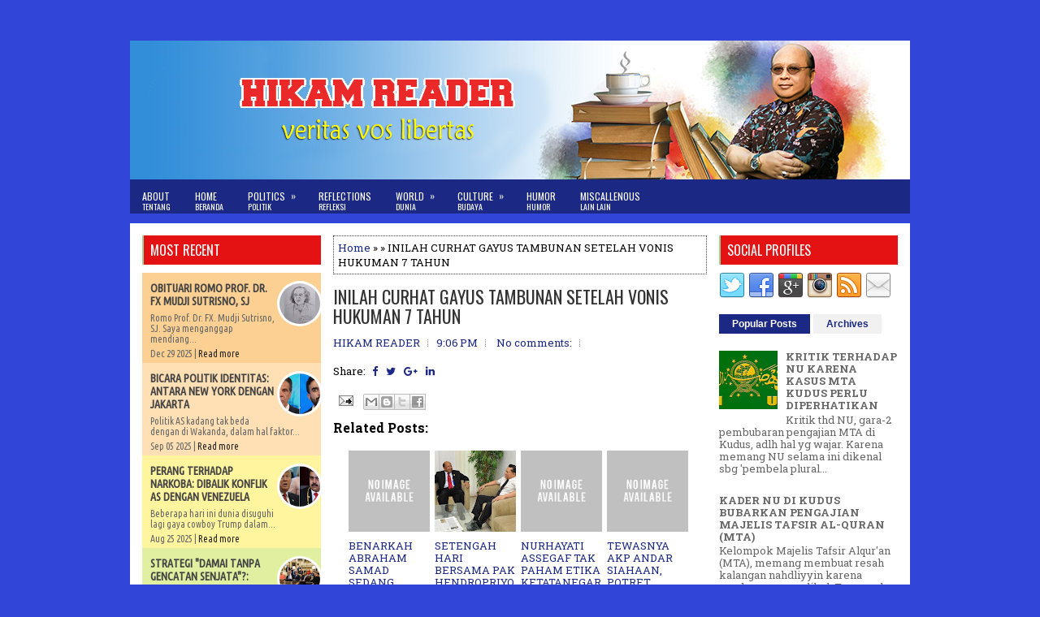

--- FILE ---
content_type: text/javascript; charset=UTF-8
request_url: http://www.hikamreader.com/feeds/posts/summary?alt=json-in-script&orderby=updated&start-index=2388&max-results=4&callback=showRelatedPost
body_size: 2865
content:
// API callback
showRelatedPost({"version":"1.0","encoding":"UTF-8","feed":{"xmlns":"http://www.w3.org/2005/Atom","xmlns$openSearch":"http://a9.com/-/spec/opensearchrss/1.0/","xmlns$blogger":"http://schemas.google.com/blogger/2008","xmlns$georss":"http://www.georss.org/georss","xmlns$gd":"http://schemas.google.com/g/2005","xmlns$thr":"http://purl.org/syndication/thread/1.0","id":{"$t":"tag:blogger.com,1999:blog-3599422490025839175"},"updated":{"$t":"2025-12-29T20:46:46.552+07:00"},"category":[{"term":"POLITICS"},{"term":"NATIONAL"},{"term":"CULTURE"},{"term":"RELIGION"},{"term":"SECURITY"},{"term":"REFLECTIONS"},{"term":"MISCALLENOUS"},{"term":"WORLD"},{"term":"REGIONAL"},{"term":"GLOBALPOLITICS"},{"term":"HUMOR"},{"term":"GLOBALSECURITY"},{"term":"SCIENCE"},{"term":"ART"}],"title":{"type":"text","$t":"HIKAM READER"},"subtitle":{"type":"html","$t":""},"link":[{"rel":"http://schemas.google.com/g/2005#feed","type":"application/atom+xml","href":"http:\/\/www.hikamreader.com\/feeds\/posts\/summary"},{"rel":"self","type":"application/atom+xml","href":"http:\/\/www.blogger.com\/feeds\/3599422490025839175\/posts\/summary?alt=json-in-script\u0026start-index=2388\u0026max-results=4\u0026orderby=updated"},{"rel":"alternate","type":"text/html","href":"http:\/\/www.hikamreader.com\/"},{"rel":"hub","href":"http://pubsubhubbub.appspot.com/"},{"rel":"previous","type":"application/atom+xml","href":"http:\/\/www.blogger.com\/feeds\/3599422490025839175\/posts\/summary?alt=json-in-script\u0026start-index=2384\u0026max-results=4\u0026orderby=updated"},{"rel":"next","type":"application/atom+xml","href":"http:\/\/www.blogger.com\/feeds\/3599422490025839175\/posts\/summary?alt=json-in-script\u0026start-index=2392\u0026max-results=4\u0026orderby=updated"}],"author":[{"name":{"$t":" HIKAM READER"},"uri":{"$t":"http:\/\/www.blogger.com\/profile\/05416688399849834020"},"email":{"$t":"noreply@blogger.com"},"gd$image":{"rel":"http://schemas.google.com/g/2005#thumbnail","width":"31","height":"32","src":"\/\/blogger.googleusercontent.com\/img\/b\/R29vZ2xl\/AVvXsEghyGETDxmgTKeJxJ1a_BMFd1bCQm-NHKrXIdd7vPC-ImC6f0u8dRot5q-2Us_24e5RQycoq5Qx7uq1f9MeUwlrDYqckQkIsXn9Q5FACpi1B0XgsSmC1wsqorT3FD43vQ4\/s105\/profile.jpg"}}],"generator":{"version":"7.00","uri":"http://www.blogger.com","$t":"Blogger"},"openSearch$totalResults":{"$t":"4751"},"openSearch$startIndex":{"$t":"2388"},"openSearch$itemsPerPage":{"$t":"4"},"entry":[{"id":{"$t":"tag:blogger.com,1999:blog-3599422490025839175.post-8308572157927773786"},"published":{"$t":"2013-03-29T09:13:00.001+07:00"},"updated":{"$t":"2013-03-29T09:13:27.663+07:00"},"title":{"type":"text","$t":"TEWASNYA AKP ANDAR SIAHAAN, POTRET MAKIN MEROSOTNYA WIBAWA APARAT HUKUM"},"summary":{"type":"text","$t":"Setelah Lapas Cebongan, publik dikejutkan lagi dengan aksi pengeroyokan massa yg menewaskan Kapolsekta Dolok Pardamean, Simalungun, Sumut. AKP Andar Siahaan (AS), meninggal dengan sekujur tubuh penuh luka karena kekerasan yg dilakukan massa yang berjumlah ratusan orang. Peristiwa ini makin memerpanjang rentetan kekerasan thd aparat penegak hukum yang semestinya tidak terjadi di negeri yang "},"link":[{"rel":"replies","type":"application/atom+xml","href":"http:\/\/www.hikamreader.com\/feeds\/8308572157927773786\/comments\/default","title":"Post Comments"},{"rel":"replies","type":"text/html","href":"http:\/\/www.hikamreader.com\/2013\/03\/tewasnya-akp-andar-siahaan-potret-makin.html#comment-form","title":"0 Comments"},{"rel":"edit","type":"application/atom+xml","href":"http:\/\/www.blogger.com\/feeds\/3599422490025839175\/posts\/default\/8308572157927773786"},{"rel":"self","type":"application/atom+xml","href":"http:\/\/www.blogger.com\/feeds\/3599422490025839175\/posts\/default\/8308572157927773786"},{"rel":"alternate","type":"text/html","href":"http:\/\/www.hikamreader.com\/2013\/03\/tewasnya-akp-andar-siahaan-potret-makin.html","title":"TEWASNYA AKP ANDAR SIAHAAN, POTRET MAKIN MEROSOTNYA WIBAWA APARAT HUKUM"}],"author":[{"name":{"$t":" HIKAM READER"},"uri":{"$t":"http:\/\/www.blogger.com\/profile\/05416688399849834020"},"email":{"$t":"noreply@blogger.com"},"gd$image":{"rel":"http://schemas.google.com/g/2005#thumbnail","width":"31","height":"32","src":"\/\/blogger.googleusercontent.com\/img\/b\/R29vZ2xl\/AVvXsEghyGETDxmgTKeJxJ1a_BMFd1bCQm-NHKrXIdd7vPC-ImC6f0u8dRot5q-2Us_24e5RQycoq5Qx7uq1f9MeUwlrDYqckQkIsXn9Q5FACpi1B0XgsSmC1wsqorT3FD43vQ4\/s105\/profile.jpg"}}],"thr$total":{"$t":"0"}},{"id":{"$t":"tag:blogger.com,1999:blog-3599422490025839175.post-4696211214939235570"},"published":{"$t":"2013-03-28T21:02:00.001+07:00"},"updated":{"$t":"2013-03-28T21:02:25.356+07:00"},"title":{"type":"text","$t":"BENARKAH ABRAHAM SAMAD SEDANG DIANCAM 'KUDETA' DI KPK?"},"summary":{"type":"text","$t":"Benarkah Abraham Samad (AS) sedang menghadapi upaya \"kudeta\" sebagai boss KPK? Rumor ttg itu di jejaring media sosial memang gencar. Senjata pamungkasnya adlh temuan Komisi Etik (KE) KPK dibawah pimpinan Anies Baswedan (AB). Konon AS akan dituding KE sebagai pihak yg paling bertanggungjawab atas bocornya sprindik Anas Urbaningrum (AU) akhir Februari lalu. Terlepas apakah rumor ini nanti benar "},"link":[{"rel":"replies","type":"application/atom+xml","href":"http:\/\/www.hikamreader.com\/feeds\/4696211214939235570\/comments\/default","title":"Post Comments"},{"rel":"replies","type":"text/html","href":"http:\/\/www.hikamreader.com\/2013\/03\/benarkah-abraham-samad-sedang-diancam.html#comment-form","title":"0 Comments"},{"rel":"edit","type":"application/atom+xml","href":"http:\/\/www.blogger.com\/feeds\/3599422490025839175\/posts\/default\/4696211214939235570"},{"rel":"self","type":"application/atom+xml","href":"http:\/\/www.blogger.com\/feeds\/3599422490025839175\/posts\/default\/4696211214939235570"},{"rel":"alternate","type":"text/html","href":"http:\/\/www.hikamreader.com\/2013\/03\/benarkah-abraham-samad-sedang-diancam.html","title":"BENARKAH ABRAHAM SAMAD SEDANG DIANCAM 'KUDETA' DI KPK?"}],"author":[{"name":{"$t":" HIKAM READER"},"uri":{"$t":"http:\/\/www.blogger.com\/profile\/05416688399849834020"},"email":{"$t":"noreply@blogger.com"},"gd$image":{"rel":"http://schemas.google.com/g/2005#thumbnail","width":"31","height":"32","src":"\/\/blogger.googleusercontent.com\/img\/b\/R29vZ2xl\/AVvXsEghyGETDxmgTKeJxJ1a_BMFd1bCQm-NHKrXIdd7vPC-ImC6f0u8dRot5q-2Us_24e5RQycoq5Qx7uq1f9MeUwlrDYqckQkIsXn9Q5FACpi1B0XgsSmC1wsqorT3FD43vQ4\/s105\/profile.jpg"}}],"thr$total":{"$t":"0"}},{"id":{"$t":"tag:blogger.com,1999:blog-3599422490025839175.post-8023256072370025482"},"published":{"$t":"2013-03-28T20:01:00.000+07:00"},"updated":{"$t":"2013-03-28T20:01:10.979+07:00"},"title":{"type":"text","$t":"SETENGAH HARI BERSAMA PAK HENDROPRIYONO"},"summary":{"type":"text","$t":"Hari ini (28\/3\/13) menjadi tuan rumah acara diskusi dengan Jendral TNI (Pur.) AM. Hendropriyono, mantan Ka-BIN pada masa Presiden Megawati Soekarnoputri. Beliau adalah Menteri Tenaga Kerja pd masa Presiden Habibie, dan Menteri Tenaga Kerja dan Transmigrasi pada masa Presiden Soeharto. Diskusi bertema \"Peran Intelijen Pasca Diundangkannya UU No. 17\/2011 Tentang Intelijen Negara.\" Beliau memberikan"},"link":[{"rel":"replies","type":"application/atom+xml","href":"http:\/\/www.hikamreader.com\/feeds\/8023256072370025482\/comments\/default","title":"Post Comments"},{"rel":"replies","type":"text/html","href":"http:\/\/www.hikamreader.com\/2013\/03\/setengah-hari-bersama-pak-hendropriyono.html#comment-form","title":"0 Comments"},{"rel":"edit","type":"application/atom+xml","href":"http:\/\/www.blogger.com\/feeds\/3599422490025839175\/posts\/default\/8023256072370025482"},{"rel":"self","type":"application/atom+xml","href":"http:\/\/www.blogger.com\/feeds\/3599422490025839175\/posts\/default\/8023256072370025482"},{"rel":"alternate","type":"text/html","href":"http:\/\/www.hikamreader.com\/2013\/03\/setengah-hari-bersama-pak-hendropriyono.html","title":"SETENGAH HARI BERSAMA PAK HENDROPRIYONO"}],"author":[{"name":{"$t":" HIKAM READER"},"uri":{"$t":"http:\/\/www.blogger.com\/profile\/05416688399849834020"},"email":{"$t":"noreply@blogger.com"},"gd$image":{"rel":"http://schemas.google.com/g/2005#thumbnail","width":"31","height":"32","src":"\/\/blogger.googleusercontent.com\/img\/b\/R29vZ2xl\/AVvXsEghyGETDxmgTKeJxJ1a_BMFd1bCQm-NHKrXIdd7vPC-ImC6f0u8dRot5q-2Us_24e5RQycoq5Qx7uq1f9MeUwlrDYqckQkIsXn9Q5FACpi1B0XgsSmC1wsqorT3FD43vQ4\/s105\/profile.jpg"}}],"media$thumbnail":{"xmlns$media":"http://search.yahoo.com/mrss/","url":"https:\/\/blogger.googleusercontent.com\/img\/b\/R29vZ2xl\/AVvXsEjNhyphenhyphenO8u7FnL5UsMjrchTWJV-MzmuPUhiTaOt-RW5SEUJ46PZKwqQSvrMvNQY_TQMgDZ50hfjB1bH_OlyzFfv342VTXYcbkW91OTUH7Z6WrFyUqinQZUPIDOxIT3Su1u5_BtU8xPtZUjKk\/s72-c\/6.jpg","height":"72","width":"72"},"thr$total":{"$t":"0"}},{"id":{"$t":"tag:blogger.com,1999:blog-3599422490025839175.post-4637457205515342400"},"published":{"$t":"2013-03-28T13:58:00.001+07:00"},"updated":{"$t":"2013-03-28T13:58:26.770+07:00"},"title":{"type":"text","$t":"NURHAYATI ASSEGAF TAK PAHAM ETIKA KETATANEGARAAN DAN SISTEM DEMOKRASI"},"summary":{"type":"text","$t":"Pernyataan Ketua Fraksi PD, Nurhayati Assegaf (NA) ttg Pak SBY sebagai calon Ketum DPP PD, menunjukkan rendahnya pemahaman dirinya tentang masalah kenegaraan, termasuk sistem demokrasi. NA menganggap urusan kenegaraan dan sistem politik demokratis seperti mengurus toko atau perusahaan, yang bisa seenaknya saja dirangkap-2, asal orang tsb mampu bekerja. Demokrasi sebagai sistem, selain prosedur "},"link":[{"rel":"replies","type":"application/atom+xml","href":"http:\/\/www.hikamreader.com\/feeds\/4637457205515342400\/comments\/default","title":"Post Comments"},{"rel":"replies","type":"text/html","href":"http:\/\/www.hikamreader.com\/2013\/03\/nurhayati-assegaf-tak-paham-etika.html#comment-form","title":"0 Comments"},{"rel":"edit","type":"application/atom+xml","href":"http:\/\/www.blogger.com\/feeds\/3599422490025839175\/posts\/default\/4637457205515342400"},{"rel":"self","type":"application/atom+xml","href":"http:\/\/www.blogger.com\/feeds\/3599422490025839175\/posts\/default\/4637457205515342400"},{"rel":"alternate","type":"text/html","href":"http:\/\/www.hikamreader.com\/2013\/03\/nurhayati-assegaf-tak-paham-etika.html","title":"NURHAYATI ASSEGAF TAK PAHAM ETIKA KETATANEGARAAN DAN SISTEM DEMOKRASI"}],"author":[{"name":{"$t":" HIKAM READER"},"uri":{"$t":"http:\/\/www.blogger.com\/profile\/05416688399849834020"},"email":{"$t":"noreply@blogger.com"},"gd$image":{"rel":"http://schemas.google.com/g/2005#thumbnail","width":"31","height":"32","src":"\/\/blogger.googleusercontent.com\/img\/b\/R29vZ2xl\/AVvXsEghyGETDxmgTKeJxJ1a_BMFd1bCQm-NHKrXIdd7vPC-ImC6f0u8dRot5q-2Us_24e5RQycoq5Qx7uq1f9MeUwlrDYqckQkIsXn9Q5FACpi1B0XgsSmC1wsqorT3FD43vQ4\/s105\/profile.jpg"}}],"thr$total":{"$t":"0"}}]}});